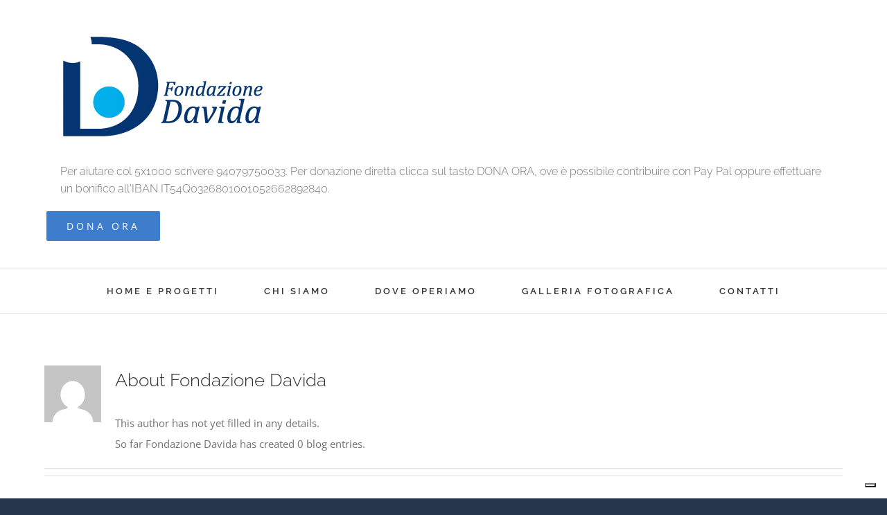

--- FILE ---
content_type: application/javascript; charset=utf-8
request_url: https://cs.iubenda.com/cookie-solution/confs/js/65798780.js
body_size: -208
content:
_iub.csRC = { consApiKey: '0tx8oQO4fItisCPZkoBnUHBBQc1YVnRV', consentDatabasePublicKey: '3H7Wj3PEiBVI19iwbu8GVIVxQJbBjsgN', showBranding: true, publicId: 'a2091ef7-6db6-11ee-8bfc-5ad8d8c564c0', floatingGroup: false };
_iub.csEnabled = true;
_iub.csPurposes = [3,4,1];
_iub.cpUpd = 1733477112;
_iub.csT = 0.3;
_iub.googleConsentModeV2 = true;
_iub.totalNumberOfProviders = 4;
